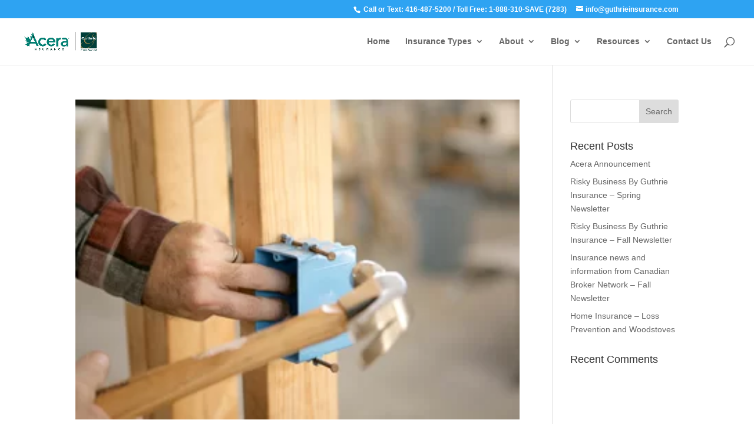

--- FILE ---
content_type: text/css
request_url: https://guthrieinsurance.com/wp-content/et-cache/global/et-divi-customizer-global.min.css?ver=1767308323
body_size: 2330
content:
@media only screen and (min-width:768px){#et-info{float:right!important}}#top-header #et-info-phone,#top-header #et-info-email,#top-header .et-social-icon a{font-size:100%}.et_pb_slide_image{display:block!important}#footer-info{float:none;padding-bottom:10px;text-align:center}.et-social-google-plus a.icon:before{content:“e09d”}.rating{padding-bottom:0px}.google-business-reviews-rating h2{font-size:20px}.et_pb_tabs.icon-tabs{border:none}.icon-tabs ul{margin-bottom:30px}.icon-tabs .et_pb_tabs_controls li{border-right:none;border-radius:8px 8px 0px 0px}.icon-tabs ul.et_pb_tabs_controls{background-color:white}.icon-tabs img.alignleft{margin-right:70px}.icon-tabs .et_pb_all_tabs{border-top:none}.icon-tabs .et_pb_tabs_controls{padding:0 10%!important}.icon-tabs .et_pb_tabs_controls li{width:33%!important}.icon-tabs .et_pb_tabs_controls li a{width:100%!important;text-align:center;text-transform:uppercase;letter-spacing:2px;font-weight:600!important}.icon-tabs .et_pb_tab_active a{}.icon-tabs .et_pb_tab h2{line-height:1.5em;color:#0b83a1;font-weight:600!important;font-size:24px}.icon-tabs .et_pb_tab p{font-weight:600!important}.icon-tabs .et_pb_tabs_controls li a:before{display:block;font-size:40px;color:#a3a3a3;margin-bottom:15px;font-weight:600!important}.icon-tabs .et_pb_tabs_controls li.et_pb_tab_active a:before{}ul.et_pb_tabs_controls::after{border-top:none!important}.et_pb_tabs .et_pb_all_tabs .et_pb_tab{padding-top:1em}.hpageicons{background-color:white;border-radius:100px;border:1px solid #d8c17b;margin-right:25px}.hpageicons:hover{transform:scale(1.1)}@media (max-width:768px){.icon-tabs .et_pb_tabs_controls li{width:100%!important}.icon-tabs .et_pb_tabs_controls{padding:0!important}.icon-tabs .et_pb_tabs_controls li{margin-bottom:0px;border-radius:1px 1px 0px 0px!important}}.et-pb-contact-message{color:white;font-size:21px;font-weight:700;text-transform:uppercase}.hyperlink-color a:hover{color:#d8c17b!important}header .mobile_menu_bar:before{color:#004e46}@media only screen and (max-width:1160px){#top-menu-nav{display:none}#et_mobile_nav_menu{display:block}.et_mobile_menu{overflow-y:scroll!important;max-height:80vh!important;-overflow-scrolling:touch!important;-webkit-overflow-scrolling:touch!important}}.et_pb_contact_field_options_title{color:#000000!important}img{pointer-events:none}

--- FILE ---
content_type: text/css
request_url: https://guthrieinsurance.com/wp-content/et-cache/2993/et-core-unified-cpt-deferred-2993.min.css?ver=1767310219
body_size: 5890
content:
.et_pb_section_0_tb_footer.et_pb_section{padding-right:2px;background-color:#013e39!important}.et_pb_image_0_tb_footer{text-align:center}.et_pb_image_1_tb_footer{text-align:left;margin-left:0}.et_pb_text_0_tb_footer.et_pb_text,.et_pb_text_6_tb_footer.et_pb_text,.et_pb_text_7_tb_footer.et_pb_text{color:#bcbcbc!important}.et_pb_text_0_tb_footer{font-size:17px;text-shadow:0.08em 0.08em 0em rgba(0,0,0,0.4)}.et_pb_text_0_tb_footer.et_pb_text a{color:#c5a55a!important}.et_pb_text_3_tb_footer h5,.et_pb_text_2_tb_footer.et_pb_text a,.et_pb_text_2_tb_footer h5,.et_pb_text_3_tb_footer.et_pb_text,.et_pb_text_7_tb_footer h3,.et_pb_text_3_tb_footer.et_pb_text a,.et_pb_text_7_tb_footer.et_pb_text a:hover,.et_pb_text_4_tb_footer.et_pb_text,.et_pb_text_7_tb_footer h1,.et_pb_text_4_tb_footer.et_pb_text a,.et_pb_text_4_tb_footer h5,.et_pb_text_6_tb_footer h1,.et_pb_text_6_tb_footer h5,.et_pb_text_6_tb_footer h3,.et_pb_text_7_tb_footer h5,.et_pb_text_6_tb_footer.et_pb_text a:hover,.et_pb_text_2_tb_footer.et_pb_text,.et_pb_text_0_tb_footer h1,.et_pb_text_1_tb_footer h5,.et_pb_text_0_tb_footer h3,.et_pb_text_0_tb_footer h5,.et_pb_text_1_tb_footer.et_pb_text a,.et_pb_text_1_tb_footer.et_pb_text{color:#FFFFFF!important}.et_pb_blurb_0_tb_footer.et_pb_blurb .et_pb_module_header,.et_pb_blurb_0_tb_footer.et_pb_blurb .et_pb_module_header a{font-family:'Montserrat',Helvetica,Arial,Lucida,sans-serif;font-weight:500;font-size:13px;color:#ccaf54!important;line-height:1.5em;text-align:center}.et_pb_blurb_0_tb_footer.et_pb_blurb p{line-height:2em}.et_pb_blurb_0_tb_footer.et_pb_blurb{font-size:16px;line-height:2em;border-radius:4px 4px 4px 4px;overflow:hidden;border-width:2px;border-style:dashed;border-color:#E09900;padding-top:20px!important;padding-right:5px!important;padding-left:5px!important;margin-top:20px!important;margin-bottom:40px!important;width:80%}.et_pb_blurb_0_tb_footer .et-pb-icon{font-size:47px;color:#ccaf54;font-family:FontAwesome!important;font-weight:400!important}.et_pb_blurb_0_tb_footer .et_pb_blurb_content{max-width:1100px}.et_pb_blurb_0_tb_footer .et_pb_main_blurb_image .et_pb_only_image_mode_wrap,.et_pb_blurb_0_tb_footer .et_pb_main_blurb_image .et-pb-icon{background-color:RGBA(255,255,255,0)}.et_pb_text_4_tb_footer.et_pb_text:hover,.et_pb_text_2_tb_footer.et_pb_text:hover,.et_pb_text_3_tb_footer.et_pb_text:hover,.et_pb_text_1_tb_footer.et_pb_text:hover{color:#d7c07a!important}.et_pb_text_1_tb_footer{line-height:1.3em;font-size:15px;line-height:1.3em;margin-right:-31px!important;margin-left:13px!important}.et_pb_text_3_tb_footer.et_pb_text a:hover,.et_pb_text_4_tb_footer.et_pb_text a:hover,.et_pb_text_1_tb_footer.et_pb_text a:hover,.et_pb_text_2_tb_footer.et_pb_text a:hover{color:#d8c17b!important}.et_pb_text_4_tb_footer.et_pb_text,.et_pb_text_4_tb_footer.et_pb_text a,.et_pb_text_2_tb_footer.et_pb_text,.et_pb_text_2_tb_footer.et_pb_text a,.et_pb_text_1_tb_footer.et_pb_text,.et_pb_text_1_tb_footer.et_pb_text a,.et_pb_text_3_tb_footer.et_pb_text,.et_pb_text_3_tb_footer.et_pb_text a{transition:color 300ms ease 0ms}.et_pb_text_1_tb_footer:hover{color:red}.et_pb_text_3_tb_footer,.et_pb_text_2_tb_footer{line-height:1.3em;font-size:15px;line-height:1.3em;margin-right:-31px!important;margin-left:2px!important}.et_pb_text_4_tb_footer{line-height:1.3em;font-size:15px;line-height:1.3em;margin-top:-10px!important;margin-right:-31px!important;margin-left:2px!important}.et_pb_text_5_tb_footer{font-size:17px;padding-right:0px!important}.et_pb_text_5_tb_footer h2{font-family:'Kaushan Script',handwriting;font-size:29px;color:#FFFFFF!important}.et_pb_text_6_tb_footer{line-height:1em;font-family:'Lato',Helvetica,Arial,Lucida,sans-serif;font-size:15px;line-height:1em;text-shadow:0.08em 0.08em 0em rgba(0,0,0,0.4);padding-top:7px!important;padding-bottom:0px!important;padding-left:8px!important;margin-bottom:9px!important;margin-left:0px!important}.et_pb_text_6_tb_footer.et_pb_text a,.et_pb_text_7_tb_footer.et_pb_text a{color:#FFFFFF!important;transition:color 300ms ease 0ms}.et_pb_text_7_tb_footer{line-height:1em;font-family:'Lato',Helvetica,Arial,Lucida,sans-serif;font-size:15px;line-height:1em;text-shadow:0.08em 0.08em 0em rgba(0,0,0,0.4);padding-top:0px!important;padding-left:8px!important;margin-bottom:9px!important;margin-left:0px!important}.et_pb_button_0_tb_footer{text-shadow:0em 0.08em 0em rgba(0,0,0,0.4);transition:color 300ms ease 0ms,background-color 300ms ease 0ms}.et_pb_button_0_tb_footer_wrapper .et_pb_button_0_tb_footer,.et_pb_button_0_tb_footer_wrapper .et_pb_button_0_tb_footer:hover{padding-right:16px!important;padding-left:17px!important}body #page-container .et_pb_section .et_pb_button_0_tb_footer{color:#c5a55a!important}body #page-container .et_pb_section .et_pb_button_0_tb_footer:hover{color:#FFFFFF!important;background-image:initial;background-color:#c5a55a}.et_pb_button_0_tb_footer,.et_pb_button_0_tb_footer:after{transition:all 300ms ease 0ms}.et_pb_image_0_tb_footer.et_pb_module{margin-left:auto!important;margin-right:auto!important}@media only screen and (min-width:981px){.et_pb_image_0_tb_footer{width:100%}}@media only screen and (max-width:980px){.et_pb_image_0_tb_footer .et_pb_image_wrap img,.et_pb_image_1_tb_footer .et_pb_image_wrap img{width:auto}body #page-container .et_pb_section .et_pb_button_0_tb_footer:after{display:inline-block;opacity:0}body #page-container .et_pb_section .et_pb_button_0_tb_footer:hover:after{opacity:1}}@media only screen and (max-width:767px){.et_pb_image_0_tb_footer{width:52%}.et_pb_image_0_tb_footer .et_pb_image_wrap img,.et_pb_image_1_tb_footer .et_pb_image_wrap img{width:auto}.et_pb_text_6_tb_footer,.et_pb_text_7_tb_footer{margin-left:0px!important;display:none!important}body #page-container .et_pb_section .et_pb_button_0_tb_footer:after{display:inline-block;opacity:0}body #page-container .et_pb_section .et_pb_button_0_tb_footer:hover:after{opacity:1}}